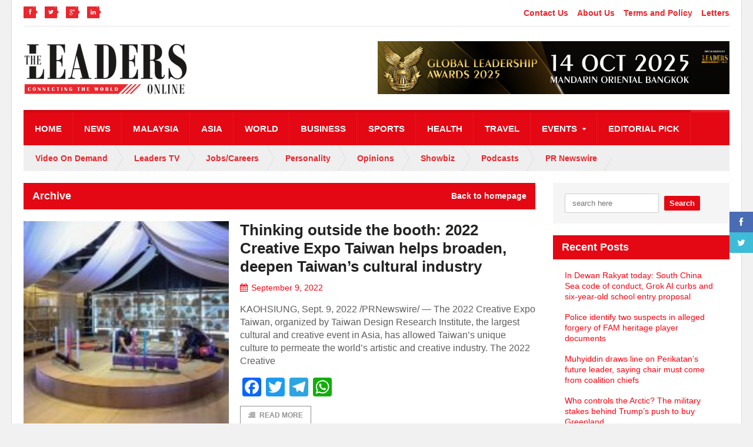

--- FILE ---
content_type: text/html; charset=UTF-8
request_url: https://theleaders-online.com/2022/09/09/page/4/
body_size: 78689
content:
<!DOCTYPE html>
<!--[if IE 7]>
<html class="ie ie7" lang="en-US">
<![endif]-->
<!--[if IE 8]>
<html class="ie ie8" lang="en-US">
<![endif]-->
<!--[if !(IE 7) | !(IE 8)  ]><!-->

<!-- BEGIN html -->
<html xmlns="http://www.w3.org/1999/xhtml" lang="en-US">
<!--<![endif]-->
	<!-- BEGIN head -->
	<head>
		<!-- Global site tag (gtag.js) - Google Analytics -->
<script async src="https://www.googletagmanager.com/gtag/js?id=UA-136832757-1"></script>
<script>
  window.dataLayer = window.dataLayer || [];
  function gtag(){dataLayer.push(arguments);}
  gtag('js', new Date());

  gtag('config', 'UA-136832757-1');
</script>
		
		<!-- Google Tag Manager -->
<script>(function(w,d,s,l,i){w[l]=w[l]||[];w[l].push({'gtm.start':
new Date().getTime(),event:'gtm.js'});var f=d.getElementsByTagName(s)[0],
j=d.createElement(s),dl=l!='dataLayer'?'&l='+l:'';j.async=true;j.src=
'https://www.googletagmanager.com/gtm.js?id='+i+dl;f.parentNode.insertBefore(j,f);
})(window,document,'script','dataLayer','GTM-TBD42GW');</script>
<!-- End Google Tag Manager -->
		



		<!-- Meta Tags -->
		<meta http-equiv="content-type" content="text/html; charset=UTF-8" />
		<meta name="viewport" content="width=device-width, initial-scale=1" />
		<!-- Favicon -->
					<link rel="shortcut icon" href="https://theleaders-online.com/wp-content/uploads/2019/03/The-Leaders-Magazine-ICON.jpg" type="image/x-icon" />
				
		<link rel="alternate" type="application/rss+xml" href="https://theleaders-online.com/feed/" title="The Leaders Online latest posts" />
		<link rel="alternate" type="application/rss+xml" href="https://theleaders-online.com/comments/feed/" title="The Leaders Online latest comments" />
		<link rel="pingback" href="https://theleaders-online.com/xmlrpc.php" />

		<title>September 9, 2022 - Page 4 of 4 - The Leaders Online</title>
<meta name='robots' content='max-image-preview:large' />

<!-- This site is optimized with the Yoast SEO Premium plugin v12.5 - https://yoast.com/wordpress/plugins/seo/ -->
<meta name="robots" content="noindex,follow"/>
<link rel="prev" href="https://theleaders-online.com/2022/09/09/page/3/" />
<meta property="og:locale" content="en_US" />
<meta property="og:type" content="object" />
<meta property="og:title" content="September 9, 2022 - Page 4 of 4 - The Leaders Online" />
<meta property="og:url" content="https://theleaders-online.com/2022/09/09/" />
<meta property="og:site_name" content="The Leaders Online" />
<meta property="fb:app_id" content="613940995720789" />
<meta name="twitter:card" content="summary_large_image" />
<meta name="twitter:title" content="September 9, 2022 - Page 4 of 4 - The Leaders Online" />
<meta name="twitter:site" content="@leadersonline1" />
<script type='application/ld+json' class='yoast-schema-graph yoast-schema-graph--main'>{"@context":"https://schema.org","@graph":[{"@type":"WebSite","@id":"https://theleaders-online.com/#website","url":"https://theleaders-online.com/","name":"The Leaders Online","potentialAction":{"@type":"SearchAction","target":"https://theleaders-online.com/?s={search_term_string}","query-input":"required name=search_term_string"}},{"@type":"CollectionPage","@id":"https://theleaders-online.com/2022/09/09/page/4/#webpage","url":"https://theleaders-online.com/2022/09/09/page/4/","inLanguage":"en-US","name":"September 9, 2022 - Page 4 of 4 - The Leaders Online","isPartOf":{"@id":"https://theleaders-online.com/#website"}}]}</script>
<!-- / Yoast SEO Premium plugin. -->

<link rel='dns-prefetch' href='//static.addtoany.com' />
<link rel='dns-prefetch' href='//fonts.googleapis.com' />
<link rel="alternate" type="application/rss+xml" title="The Leaders Online &raquo; Feed" href="https://theleaders-online.com/feed/" />
<link rel="alternate" type="application/rss+xml" title="The Leaders Online &raquo; Comments Feed" href="https://theleaders-online.com/comments/feed/" />
		<!-- This site uses the Google Analytics by MonsterInsights plugin v9.11.1 - Using Analytics tracking - https://www.monsterinsights.com/ -->
							<script src="//www.googletagmanager.com/gtag/js?id=G-VZQ6ZW2FGK"  data-cfasync="false" data-wpfc-render="false" type="text/javascript" async></script>
			<script data-cfasync="false" data-wpfc-render="false" type="text/javascript">
				var mi_version = '9.11.1';
				var mi_track_user = true;
				var mi_no_track_reason = '';
								var MonsterInsightsDefaultLocations = {"page_location":"https:\/\/theleaders-online.com\/2022\/09\/09\/page\/4\/"};
								if ( typeof MonsterInsightsPrivacyGuardFilter === 'function' ) {
					var MonsterInsightsLocations = (typeof MonsterInsightsExcludeQuery === 'object') ? MonsterInsightsPrivacyGuardFilter( MonsterInsightsExcludeQuery ) : MonsterInsightsPrivacyGuardFilter( MonsterInsightsDefaultLocations );
				} else {
					var MonsterInsightsLocations = (typeof MonsterInsightsExcludeQuery === 'object') ? MonsterInsightsExcludeQuery : MonsterInsightsDefaultLocations;
				}

								var disableStrs = [
										'ga-disable-G-VZQ6ZW2FGK',
									];

				/* Function to detect opted out users */
				function __gtagTrackerIsOptedOut() {
					for (var index = 0; index < disableStrs.length; index++) {
						if (document.cookie.indexOf(disableStrs[index] + '=true') > -1) {
							return true;
						}
					}

					return false;
				}

				/* Disable tracking if the opt-out cookie exists. */
				if (__gtagTrackerIsOptedOut()) {
					for (var index = 0; index < disableStrs.length; index++) {
						window[disableStrs[index]] = true;
					}
				}

				/* Opt-out function */
				function __gtagTrackerOptout() {
					for (var index = 0; index < disableStrs.length; index++) {
						document.cookie = disableStrs[index] + '=true; expires=Thu, 31 Dec 2099 23:59:59 UTC; path=/';
						window[disableStrs[index]] = true;
					}
				}

				if ('undefined' === typeof gaOptout) {
					function gaOptout() {
						__gtagTrackerOptout();
					}
				}
								window.dataLayer = window.dataLayer || [];

				window.MonsterInsightsDualTracker = {
					helpers: {},
					trackers: {},
				};
				if (mi_track_user) {
					function __gtagDataLayer() {
						dataLayer.push(arguments);
					}

					function __gtagTracker(type, name, parameters) {
						if (!parameters) {
							parameters = {};
						}

						if (parameters.send_to) {
							__gtagDataLayer.apply(null, arguments);
							return;
						}

						if (type === 'event') {
														parameters.send_to = monsterinsights_frontend.v4_id;
							var hookName = name;
							if (typeof parameters['event_category'] !== 'undefined') {
								hookName = parameters['event_category'] + ':' + name;
							}

							if (typeof MonsterInsightsDualTracker.trackers[hookName] !== 'undefined') {
								MonsterInsightsDualTracker.trackers[hookName](parameters);
							} else {
								__gtagDataLayer('event', name, parameters);
							}
							
						} else {
							__gtagDataLayer.apply(null, arguments);
						}
					}

					__gtagTracker('js', new Date());
					__gtagTracker('set', {
						'developer_id.dZGIzZG': true,
											});
					if ( MonsterInsightsLocations.page_location ) {
						__gtagTracker('set', MonsterInsightsLocations);
					}
										__gtagTracker('config', 'G-VZQ6ZW2FGK', {"forceSSL":"true","link_attribution":"true"} );
										window.gtag = __gtagTracker;										(function () {
						/* https://developers.google.com/analytics/devguides/collection/analyticsjs/ */
						/* ga and __gaTracker compatibility shim. */
						var noopfn = function () {
							return null;
						};
						var newtracker = function () {
							return new Tracker();
						};
						var Tracker = function () {
							return null;
						};
						var p = Tracker.prototype;
						p.get = noopfn;
						p.set = noopfn;
						p.send = function () {
							var args = Array.prototype.slice.call(arguments);
							args.unshift('send');
							__gaTracker.apply(null, args);
						};
						var __gaTracker = function () {
							var len = arguments.length;
							if (len === 0) {
								return;
							}
							var f = arguments[len - 1];
							if (typeof f !== 'object' || f === null || typeof f.hitCallback !== 'function') {
								if ('send' === arguments[0]) {
									var hitConverted, hitObject = false, action;
									if ('event' === arguments[1]) {
										if ('undefined' !== typeof arguments[3]) {
											hitObject = {
												'eventAction': arguments[3],
												'eventCategory': arguments[2],
												'eventLabel': arguments[4],
												'value': arguments[5] ? arguments[5] : 1,
											}
										}
									}
									if ('pageview' === arguments[1]) {
										if ('undefined' !== typeof arguments[2]) {
											hitObject = {
												'eventAction': 'page_view',
												'page_path': arguments[2],
											}
										}
									}
									if (typeof arguments[2] === 'object') {
										hitObject = arguments[2];
									}
									if (typeof arguments[5] === 'object') {
										Object.assign(hitObject, arguments[5]);
									}
									if ('undefined' !== typeof arguments[1].hitType) {
										hitObject = arguments[1];
										if ('pageview' === hitObject.hitType) {
											hitObject.eventAction = 'page_view';
										}
									}
									if (hitObject) {
										action = 'timing' === arguments[1].hitType ? 'timing_complete' : hitObject.eventAction;
										hitConverted = mapArgs(hitObject);
										__gtagTracker('event', action, hitConverted);
									}
								}
								return;
							}

							function mapArgs(args) {
								var arg, hit = {};
								var gaMap = {
									'eventCategory': 'event_category',
									'eventAction': 'event_action',
									'eventLabel': 'event_label',
									'eventValue': 'event_value',
									'nonInteraction': 'non_interaction',
									'timingCategory': 'event_category',
									'timingVar': 'name',
									'timingValue': 'value',
									'timingLabel': 'event_label',
									'page': 'page_path',
									'location': 'page_location',
									'title': 'page_title',
									'referrer' : 'page_referrer',
								};
								for (arg in args) {
																		if (!(!args.hasOwnProperty(arg) || !gaMap.hasOwnProperty(arg))) {
										hit[gaMap[arg]] = args[arg];
									} else {
										hit[arg] = args[arg];
									}
								}
								return hit;
							}

							try {
								f.hitCallback();
							} catch (ex) {
							}
						};
						__gaTracker.create = newtracker;
						__gaTracker.getByName = newtracker;
						__gaTracker.getAll = function () {
							return [];
						};
						__gaTracker.remove = noopfn;
						__gaTracker.loaded = true;
						window['__gaTracker'] = __gaTracker;
					})();
									} else {
										console.log("");
					(function () {
						function __gtagTracker() {
							return null;
						}

						window['__gtagTracker'] = __gtagTracker;
						window['gtag'] = __gtagTracker;
					})();
									}
			</script>
							<!-- / Google Analytics by MonsterInsights -->
		<script type="text/javascript">
/* <![CDATA[ */
window._wpemojiSettings = {"baseUrl":"https:\/\/s.w.org\/images\/core\/emoji\/15.0.3\/72x72\/","ext":".png","svgUrl":"https:\/\/s.w.org\/images\/core\/emoji\/15.0.3\/svg\/","svgExt":".svg","source":{"concatemoji":"https:\/\/theleaders-online.com\/wp-includes\/js\/wp-emoji-release.min.js?ver=6.5.7"}};
/*! This file is auto-generated */
!function(i,n){var o,s,e;function c(e){try{var t={supportTests:e,timestamp:(new Date).valueOf()};sessionStorage.setItem(o,JSON.stringify(t))}catch(e){}}function p(e,t,n){e.clearRect(0,0,e.canvas.width,e.canvas.height),e.fillText(t,0,0);var t=new Uint32Array(e.getImageData(0,0,e.canvas.width,e.canvas.height).data),r=(e.clearRect(0,0,e.canvas.width,e.canvas.height),e.fillText(n,0,0),new Uint32Array(e.getImageData(0,0,e.canvas.width,e.canvas.height).data));return t.every(function(e,t){return e===r[t]})}function u(e,t,n){switch(t){case"flag":return n(e,"\ud83c\udff3\ufe0f\u200d\u26a7\ufe0f","\ud83c\udff3\ufe0f\u200b\u26a7\ufe0f")?!1:!n(e,"\ud83c\uddfa\ud83c\uddf3","\ud83c\uddfa\u200b\ud83c\uddf3")&&!n(e,"\ud83c\udff4\udb40\udc67\udb40\udc62\udb40\udc65\udb40\udc6e\udb40\udc67\udb40\udc7f","\ud83c\udff4\u200b\udb40\udc67\u200b\udb40\udc62\u200b\udb40\udc65\u200b\udb40\udc6e\u200b\udb40\udc67\u200b\udb40\udc7f");case"emoji":return!n(e,"\ud83d\udc26\u200d\u2b1b","\ud83d\udc26\u200b\u2b1b")}return!1}function f(e,t,n){var r="undefined"!=typeof WorkerGlobalScope&&self instanceof WorkerGlobalScope?new OffscreenCanvas(300,150):i.createElement("canvas"),a=r.getContext("2d",{willReadFrequently:!0}),o=(a.textBaseline="top",a.font="600 32px Arial",{});return e.forEach(function(e){o[e]=t(a,e,n)}),o}function t(e){var t=i.createElement("script");t.src=e,t.defer=!0,i.head.appendChild(t)}"undefined"!=typeof Promise&&(o="wpEmojiSettingsSupports",s=["flag","emoji"],n.supports={everything:!0,everythingExceptFlag:!0},e=new Promise(function(e){i.addEventListener("DOMContentLoaded",e,{once:!0})}),new Promise(function(t){var n=function(){try{var e=JSON.parse(sessionStorage.getItem(o));if("object"==typeof e&&"number"==typeof e.timestamp&&(new Date).valueOf()<e.timestamp+604800&&"object"==typeof e.supportTests)return e.supportTests}catch(e){}return null}();if(!n){if("undefined"!=typeof Worker&&"undefined"!=typeof OffscreenCanvas&&"undefined"!=typeof URL&&URL.createObjectURL&&"undefined"!=typeof Blob)try{var e="postMessage("+f.toString()+"("+[JSON.stringify(s),u.toString(),p.toString()].join(",")+"));",r=new Blob([e],{type:"text/javascript"}),a=new Worker(URL.createObjectURL(r),{name:"wpTestEmojiSupports"});return void(a.onmessage=function(e){c(n=e.data),a.terminate(),t(n)})}catch(e){}c(n=f(s,u,p))}t(n)}).then(function(e){for(var t in e)n.supports[t]=e[t],n.supports.everything=n.supports.everything&&n.supports[t],"flag"!==t&&(n.supports.everythingExceptFlag=n.supports.everythingExceptFlag&&n.supports[t]);n.supports.everythingExceptFlag=n.supports.everythingExceptFlag&&!n.supports.flag,n.DOMReady=!1,n.readyCallback=function(){n.DOMReady=!0}}).then(function(){return e}).then(function(){var e;n.supports.everything||(n.readyCallback(),(e=n.source||{}).concatemoji?t(e.concatemoji):e.wpemoji&&e.twemoji&&(t(e.twemoji),t(e.wpemoji)))}))}((window,document),window._wpemojiSettings);
/* ]]> */
</script>
<link rel='stylesheet' id='layerslider-css' href='https://theleaders-online.com/wp-content/plugins/LayerSlider/assets/static/layerslider/css/layerslider.css?ver=7.11.1' type='text/css' media='all' />
<style id='wp-emoji-styles-inline-css' type='text/css'>

	img.wp-smiley, img.emoji {
		display: inline !important;
		border: none !important;
		box-shadow: none !important;
		height: 1em !important;
		width: 1em !important;
		margin: 0 0.07em !important;
		vertical-align: -0.1em !important;
		background: none !important;
		padding: 0 !important;
	}
</style>
<link rel='stylesheet' id='wp-block-library-css' href='https://theleaders-online.com/wp-includes/css/dist/block-library/style.min.css?ver=6.5.7' type='text/css' media='all' />
<style id='classic-theme-styles-inline-css' type='text/css'>
/*! This file is auto-generated */
.wp-block-button__link{color:#fff;background-color:#32373c;border-radius:9999px;box-shadow:none;text-decoration:none;padding:calc(.667em + 2px) calc(1.333em + 2px);font-size:1.125em}.wp-block-file__button{background:#32373c;color:#fff;text-decoration:none}
</style>
<style id='global-styles-inline-css' type='text/css'>
body{--wp--preset--color--black: #000000;--wp--preset--color--cyan-bluish-gray: #abb8c3;--wp--preset--color--white: #ffffff;--wp--preset--color--pale-pink: #f78da7;--wp--preset--color--vivid-red: #cf2e2e;--wp--preset--color--luminous-vivid-orange: #ff6900;--wp--preset--color--luminous-vivid-amber: #fcb900;--wp--preset--color--light-green-cyan: #7bdcb5;--wp--preset--color--vivid-green-cyan: #00d084;--wp--preset--color--pale-cyan-blue: #8ed1fc;--wp--preset--color--vivid-cyan-blue: #0693e3;--wp--preset--color--vivid-purple: #9b51e0;--wp--preset--gradient--vivid-cyan-blue-to-vivid-purple: linear-gradient(135deg,rgba(6,147,227,1) 0%,rgb(155,81,224) 100%);--wp--preset--gradient--light-green-cyan-to-vivid-green-cyan: linear-gradient(135deg,rgb(122,220,180) 0%,rgb(0,208,130) 100%);--wp--preset--gradient--luminous-vivid-amber-to-luminous-vivid-orange: linear-gradient(135deg,rgba(252,185,0,1) 0%,rgba(255,105,0,1) 100%);--wp--preset--gradient--luminous-vivid-orange-to-vivid-red: linear-gradient(135deg,rgba(255,105,0,1) 0%,rgb(207,46,46) 100%);--wp--preset--gradient--very-light-gray-to-cyan-bluish-gray: linear-gradient(135deg,rgb(238,238,238) 0%,rgb(169,184,195) 100%);--wp--preset--gradient--cool-to-warm-spectrum: linear-gradient(135deg,rgb(74,234,220) 0%,rgb(151,120,209) 20%,rgb(207,42,186) 40%,rgb(238,44,130) 60%,rgb(251,105,98) 80%,rgb(254,248,76) 100%);--wp--preset--gradient--blush-light-purple: linear-gradient(135deg,rgb(255,206,236) 0%,rgb(152,150,240) 100%);--wp--preset--gradient--blush-bordeaux: linear-gradient(135deg,rgb(254,205,165) 0%,rgb(254,45,45) 50%,rgb(107,0,62) 100%);--wp--preset--gradient--luminous-dusk: linear-gradient(135deg,rgb(255,203,112) 0%,rgb(199,81,192) 50%,rgb(65,88,208) 100%);--wp--preset--gradient--pale-ocean: linear-gradient(135deg,rgb(255,245,203) 0%,rgb(182,227,212) 50%,rgb(51,167,181) 100%);--wp--preset--gradient--electric-grass: linear-gradient(135deg,rgb(202,248,128) 0%,rgb(113,206,126) 100%);--wp--preset--gradient--midnight: linear-gradient(135deg,rgb(2,3,129) 0%,rgb(40,116,252) 100%);--wp--preset--font-size--small: 13px;--wp--preset--font-size--medium: 20px;--wp--preset--font-size--large: 36px;--wp--preset--font-size--x-large: 42px;--wp--preset--spacing--20: 0.44rem;--wp--preset--spacing--30: 0.67rem;--wp--preset--spacing--40: 1rem;--wp--preset--spacing--50: 1.5rem;--wp--preset--spacing--60: 2.25rem;--wp--preset--spacing--70: 3.38rem;--wp--preset--spacing--80: 5.06rem;--wp--preset--shadow--natural: 6px 6px 9px rgba(0, 0, 0, 0.2);--wp--preset--shadow--deep: 12px 12px 50px rgba(0, 0, 0, 0.4);--wp--preset--shadow--sharp: 6px 6px 0px rgba(0, 0, 0, 0.2);--wp--preset--shadow--outlined: 6px 6px 0px -3px rgba(255, 255, 255, 1), 6px 6px rgba(0, 0, 0, 1);--wp--preset--shadow--crisp: 6px 6px 0px rgba(0, 0, 0, 1);}:where(.is-layout-flex){gap: 0.5em;}:where(.is-layout-grid){gap: 0.5em;}body .is-layout-flex{display: flex;}body .is-layout-flex{flex-wrap: wrap;align-items: center;}body .is-layout-flex > *{margin: 0;}body .is-layout-grid{display: grid;}body .is-layout-grid > *{margin: 0;}:where(.wp-block-columns.is-layout-flex){gap: 2em;}:where(.wp-block-columns.is-layout-grid){gap: 2em;}:where(.wp-block-post-template.is-layout-flex){gap: 1.25em;}:where(.wp-block-post-template.is-layout-grid){gap: 1.25em;}.has-black-color{color: var(--wp--preset--color--black) !important;}.has-cyan-bluish-gray-color{color: var(--wp--preset--color--cyan-bluish-gray) !important;}.has-white-color{color: var(--wp--preset--color--white) !important;}.has-pale-pink-color{color: var(--wp--preset--color--pale-pink) !important;}.has-vivid-red-color{color: var(--wp--preset--color--vivid-red) !important;}.has-luminous-vivid-orange-color{color: var(--wp--preset--color--luminous-vivid-orange) !important;}.has-luminous-vivid-amber-color{color: var(--wp--preset--color--luminous-vivid-amber) !important;}.has-light-green-cyan-color{color: var(--wp--preset--color--light-green-cyan) !important;}.has-vivid-green-cyan-color{color: var(--wp--preset--color--vivid-green-cyan) !important;}.has-pale-cyan-blue-color{color: var(--wp--preset--color--pale-cyan-blue) !important;}.has-vivid-cyan-blue-color{color: var(--wp--preset--color--vivid-cyan-blue) !important;}.has-vivid-purple-color{color: var(--wp--preset--color--vivid-purple) !important;}.has-black-background-color{background-color: var(--wp--preset--color--black) !important;}.has-cyan-bluish-gray-background-color{background-color: var(--wp--preset--color--cyan-bluish-gray) !important;}.has-white-background-color{background-color: var(--wp--preset--color--white) !important;}.has-pale-pink-background-color{background-color: var(--wp--preset--color--pale-pink) !important;}.has-vivid-red-background-color{background-color: var(--wp--preset--color--vivid-red) !important;}.has-luminous-vivid-orange-background-color{background-color: var(--wp--preset--color--luminous-vivid-orange) !important;}.has-luminous-vivid-amber-background-color{background-color: var(--wp--preset--color--luminous-vivid-amber) !important;}.has-light-green-cyan-background-color{background-color: var(--wp--preset--color--light-green-cyan) !important;}.has-vivid-green-cyan-background-color{background-color: var(--wp--preset--color--vivid-green-cyan) !important;}.has-pale-cyan-blue-background-color{background-color: var(--wp--preset--color--pale-cyan-blue) !important;}.has-vivid-cyan-blue-background-color{background-color: var(--wp--preset--color--vivid-cyan-blue) !important;}.has-vivid-purple-background-color{background-color: var(--wp--preset--color--vivid-purple) !important;}.has-black-border-color{border-color: var(--wp--preset--color--black) !important;}.has-cyan-bluish-gray-border-color{border-color: var(--wp--preset--color--cyan-bluish-gray) !important;}.has-white-border-color{border-color: var(--wp--preset--color--white) !important;}.has-pale-pink-border-color{border-color: var(--wp--preset--color--pale-pink) !important;}.has-vivid-red-border-color{border-color: var(--wp--preset--color--vivid-red) !important;}.has-luminous-vivid-orange-border-color{border-color: var(--wp--preset--color--luminous-vivid-orange) !important;}.has-luminous-vivid-amber-border-color{border-color: var(--wp--preset--color--luminous-vivid-amber) !important;}.has-light-green-cyan-border-color{border-color: var(--wp--preset--color--light-green-cyan) !important;}.has-vivid-green-cyan-border-color{border-color: var(--wp--preset--color--vivid-green-cyan) !important;}.has-pale-cyan-blue-border-color{border-color: var(--wp--preset--color--pale-cyan-blue) !important;}.has-vivid-cyan-blue-border-color{border-color: var(--wp--preset--color--vivid-cyan-blue) !important;}.has-vivid-purple-border-color{border-color: var(--wp--preset--color--vivid-purple) !important;}.has-vivid-cyan-blue-to-vivid-purple-gradient-background{background: var(--wp--preset--gradient--vivid-cyan-blue-to-vivid-purple) !important;}.has-light-green-cyan-to-vivid-green-cyan-gradient-background{background: var(--wp--preset--gradient--light-green-cyan-to-vivid-green-cyan) !important;}.has-luminous-vivid-amber-to-luminous-vivid-orange-gradient-background{background: var(--wp--preset--gradient--luminous-vivid-amber-to-luminous-vivid-orange) !important;}.has-luminous-vivid-orange-to-vivid-red-gradient-background{background: var(--wp--preset--gradient--luminous-vivid-orange-to-vivid-red) !important;}.has-very-light-gray-to-cyan-bluish-gray-gradient-background{background: var(--wp--preset--gradient--very-light-gray-to-cyan-bluish-gray) !important;}.has-cool-to-warm-spectrum-gradient-background{background: var(--wp--preset--gradient--cool-to-warm-spectrum) !important;}.has-blush-light-purple-gradient-background{background: var(--wp--preset--gradient--blush-light-purple) !important;}.has-blush-bordeaux-gradient-background{background: var(--wp--preset--gradient--blush-bordeaux) !important;}.has-luminous-dusk-gradient-background{background: var(--wp--preset--gradient--luminous-dusk) !important;}.has-pale-ocean-gradient-background{background: var(--wp--preset--gradient--pale-ocean) !important;}.has-electric-grass-gradient-background{background: var(--wp--preset--gradient--electric-grass) !important;}.has-midnight-gradient-background{background: var(--wp--preset--gradient--midnight) !important;}.has-small-font-size{font-size: var(--wp--preset--font-size--small) !important;}.has-medium-font-size{font-size: var(--wp--preset--font-size--medium) !important;}.has-large-font-size{font-size: var(--wp--preset--font-size--large) !important;}.has-x-large-font-size{font-size: var(--wp--preset--font-size--x-large) !important;}
.wp-block-navigation a:where(:not(.wp-element-button)){color: inherit;}
:where(.wp-block-post-template.is-layout-flex){gap: 1.25em;}:where(.wp-block-post-template.is-layout-grid){gap: 1.25em;}
:where(.wp-block-columns.is-layout-flex){gap: 2em;}:where(.wp-block-columns.is-layout-grid){gap: 2em;}
.wp-block-pullquote{font-size: 1.5em;line-height: 1.6;}
</style>
<link rel='stylesheet' id='contact-form-7-css' href='https://theleaders-online.com/wp-content/plugins/contact-form-7/includes/css/styles.css?ver=5.9.8' type='text/css' media='all' />
<link rel='stylesheet' id='google-fonts-1-css' href='https://fonts.googleapis.com/css?family=Titillium+Web&#038;ver=6.5.7' type='text/css' media='all' />
<link rel='stylesheet' id='reset-css' href='https://theleaders-online.com/wp-content/themes/quadrum-theme/css/reset.css?ver=6.5.7' type='text/css' media='all' />
<link rel='stylesheet' id='font-awesome-css' href='https://theleaders-online.com/wp-content/themes/quadrum-theme/css/font-awesome.min.css?ver=6.5.7' type='text/css' media='all' />
<link rel='stylesheet' id='main-stylesheet-css' href='https://theleaders-online.com/wp-content/themes/quadrum-theme/css/main-stylesheet.min.css?ver=6.5.7' type='text/css' media='all' />
<link rel='stylesheet' id='lightbox-css' href='https://theleaders-online.com/wp-content/themes/quadrum-theme/css/lightbox.css?ver=6.5.7' type='text/css' media='all' />
<link rel='stylesheet' id='shortcodes-css' href='https://theleaders-online.com/wp-content/themes/quadrum-theme/css/shortcodes.css?ver=6.5.7' type='text/css' media='all' />
<link rel='stylesheet' id='ot-menu-css' href='https://theleaders-online.com/wp-content/themes/quadrum-theme/css/ot-menu.css?ver=6.5.7' type='text/css' media='all' />
<link rel='stylesheet' id='responsive-css' href='https://theleaders-online.com/wp-content/themes/quadrum-theme/css/responsive.css?ver=6.5.7' type='text/css' media='all' />
<!--[if lt IE 8]>
<link rel='stylesheet' id='ie-only-styles-css' href='https://theleaders-online.com/wp-content/themes/quadrum-theme/css/ie-ancient.css?ver=6.5.7' type='text/css' media='all' />
<![endif]-->
<link rel='stylesheet' id='fonts-css' href='https://theleaders-online.com/wp-content/themes/quadrum-theme/css/fonts.php?ver=6.5.7' type='text/css' media='all' />
<link rel='stylesheet' id='dynamic-css-css' href='https://theleaders-online.com/wp-content/themes/quadrum-theme/css/dynamic-css.php?ver=6.5.7' type='text/css' media='all' />
<link rel='stylesheet' id='style-css' href='https://theleaders-online.com/wp-content/themes/quadrum-theme/style.css?ver=6.5.7' type='text/css' media='all' />
<link rel='stylesheet' id='tablepress-default-css' href='https://theleaders-online.com/wp-content/plugins/tablepress/css/build/default.css?ver=3.2.6' type='text/css' media='all' />
<link rel='stylesheet' id='addtoany-css' href='https://theleaders-online.com/wp-content/plugins/add-to-any/addtoany.min.css?ver=1.16' type='text/css' media='all' />
<script type="text/javascript" id="jquery-core-js-extra">
/* <![CDATA[ */
var ot = {"adminUrl":"https:\/\/theleaders-online.com\/wp-admin\/admin-ajax.php","gallery_id":"","galleryCat":"","imageUrl":"https:\/\/theleaders-online.com\/wp-content\/themes\/quadrum-theme\/images\/","cssUrl":"https:\/\/theleaders-online.com\/wp-content\/themes\/quadrum-theme\/css\/","themeUrl":"https:\/\/theleaders-online.com\/wp-content\/themes\/quadrum-theme","security":"4bd3c43e0f"};
/* ]]> */
</script>
<script type="text/javascript" src="https://theleaders-online.com/wp-includes/js/jquery/jquery.min.js?ver=3.7.1" id="jquery-core-js"></script>
<script type="text/javascript" src="https://theleaders-online.com/wp-includes/js/jquery/jquery-migrate.min.js?ver=3.4.1" id="jquery-migrate-js"></script>
<script type="text/javascript" id="layerslider-utils-js-extra">
/* <![CDATA[ */
var LS_Meta = {"v":"7.11.1","fixGSAP":"1"};
/* ]]> */
</script>
<script type="text/javascript" src="https://theleaders-online.com/wp-content/plugins/LayerSlider/assets/static/layerslider/js/layerslider.utils.js?ver=7.11.1" id="layerslider-utils-js"></script>
<script type="text/javascript" src="https://theleaders-online.com/wp-content/plugins/LayerSlider/assets/static/layerslider/js/layerslider.kreaturamedia.jquery.js?ver=7.11.1" id="layerslider-js"></script>
<script type="text/javascript" src="https://theleaders-online.com/wp-content/plugins/LayerSlider/assets/static/layerslider/js/layerslider.transitions.js?ver=7.11.1" id="layerslider-transitions-js"></script>
<script type="text/javascript" src="https://theleaders-online.com/wp-content/plugins/google-analytics-for-wordpress/assets/js/frontend-gtag.min.js?ver=9.11.1" id="monsterinsights-frontend-script-js" async="async" data-wp-strategy="async"></script>
<script data-cfasync="false" data-wpfc-render="false" type="text/javascript" id='monsterinsights-frontend-script-js-extra'>/* <![CDATA[ */
var monsterinsights_frontend = {"js_events_tracking":"true","download_extensions":"doc,pdf,ppt,zip,xls,docx,pptx,xlsx","inbound_paths":"[{\"path\":\"\\\/go\\\/\",\"label\":\"affiliate\"},{\"path\":\"\\\/recommend\\\/\",\"label\":\"affiliate\"}]","home_url":"https:\/\/theleaders-online.com","hash_tracking":"false","v4_id":"G-VZQ6ZW2FGK"};/* ]]> */
</script>
<script type="text/javascript" id="addtoany-core-js-before">
/* <![CDATA[ */
window.a2a_config=window.a2a_config||{};a2a_config.callbacks=[];a2a_config.overlays=[];a2a_config.templates={};
/* ]]> */
</script>
<script type="text/javascript" defer src="https://static.addtoany.com/menu/page.js" id="addtoany-core-js"></script>
<script type="text/javascript" defer src="https://theleaders-online.com/wp-content/plugins/add-to-any/addtoany.min.js?ver=1.1" id="addtoany-jquery-js"></script>
<script></script><meta name="generator" content="Powered by LayerSlider 7.11.1 - Build Heros, Sliders, and Popups. Create Animations and Beautiful, Rich Web Content as Easy as Never Before on WordPress." />
<!-- LayerSlider updates and docs at: https://layerslider.com -->
<link rel="https://api.w.org/" href="https://theleaders-online.com/wp-json/" /><link rel="EditURI" type="application/rsd+xml" title="RSD" href="https://theleaders-online.com/xmlrpc.php?rsd" />
<meta name="generator" content="WordPress 6.5.7" />
      <meta name="onesignal" content="wordpress-plugin"/>
            <script>

      window.OneSignalDeferred = window.OneSignalDeferred || [];

      OneSignalDeferred.push(function(OneSignal) {
        var oneSignal_options = {};
        window._oneSignalInitOptions = oneSignal_options;

        oneSignal_options['serviceWorkerParam'] = { scope: '/' };
oneSignal_options['serviceWorkerPath'] = 'OneSignalSDKWorker.js.php';

        OneSignal.Notifications.setDefaultUrl("https://theleaders-online.com");

        oneSignal_options['wordpress'] = true;
oneSignal_options['appId'] = 'b4f8a879-fc0a-4e78-870c-0792cf26d875';
oneSignal_options['allowLocalhostAsSecureOrigin'] = true;
oneSignal_options['welcomeNotification'] = { };
oneSignal_options['welcomeNotification']['title'] = "";
oneSignal_options['welcomeNotification']['message'] = "";
oneSignal_options['path'] = "https://theleaders-online.com/wp-content/plugins/onesignal-free-web-push-notifications/sdk_files/";
oneSignal_options['promptOptions'] = { };
oneSignal_options['notifyButton'] = { };
oneSignal_options['notifyButton']['enable'] = true;
oneSignal_options['notifyButton']['position'] = 'bottom-right';
oneSignal_options['notifyButton']['theme'] = 'default';
oneSignal_options['notifyButton']['size'] = 'medium';
oneSignal_options['notifyButton']['showCredit'] = true;
oneSignal_options['notifyButton']['text'] = {};
              OneSignal.init(window._oneSignalInitOptions);
              OneSignal.Slidedown.promptPush()      });

      function documentInitOneSignal() {
        var oneSignal_elements = document.getElementsByClassName("OneSignal-prompt");

        var oneSignalLinkClickHandler = function(event) { OneSignal.Notifications.requestPermission(); event.preventDefault(); };        for(var i = 0; i < oneSignal_elements.length; i++)
          oneSignal_elements[i].addEventListener('click', oneSignalLinkClickHandler, false);
      }

      if (document.readyState === 'complete') {
           documentInitOneSignal();
      }
      else {
           window.addEventListener("load", function(event){
               documentInitOneSignal();
          });
      }
    </script>
<meta name="generator" content="Powered by WPBakery Page Builder - drag and drop page builder for WordPress."/>
<link rel="icon" href="https://theleaders-online.com/wp-content/uploads/2019/03/cropped-icon-02-32x32.png" sizes="32x32" />
<link rel="icon" href="https://theleaders-online.com/wp-content/uploads/2019/03/cropped-icon-02-192x192.png" sizes="192x192" />
<link rel="apple-touch-icon" href="https://theleaders-online.com/wp-content/uploads/2019/03/cropped-icon-02-180x180.png" />
<meta name="msapplication-TileImage" content="https://theleaders-online.com/wp-content/uploads/2019/03/cropped-icon-02-270x270.png" />
<noscript><style> .wpb_animate_when_almost_visible { opacity: 1; }</style></noscript>	

	<!-- END head -->
	</head>
	
	<!-- BEGIN body -->
	<body class="archive date paged paged-4 date-paged-4 wpb-js-composer js-comp-ver-7.7.1 vc_responsive">
		
		<!-- Google Tag Manager (noscript) -->
<noscript><iframe src="https://www.googletagmanager.com/ns.html?id=GTM-TBD42GW"
height="0" width="0" style="display:none;visibility:hidden"></iframe></noscript>
<!-- End Google Tag Manager (noscript) -->
		
			
					<!-- BEGIN .boxed -->
		<div class="boxed active">
			
			<!-- BEGIN .header -->
			<header class="header">
	
									<div class="header-topmenu">
						<!-- BEGIN .wrapper -->
						<div class="wrapper">
															<ul class="left">
									<li><a href="http://www.facebook.com/sharer/sharer.php?u=https://theleaders-online.com" data-url="https://theleaders-online.com" data-url="https://theleaders-online.com" class="topmenu-link topmenu-facebook ot-share"><i class="fa fa-facebook"></i></a></li>
									<li><a href="#" data-hashtags="" data-url="https://theleaders-online.com" data-via="" data-text="Thinking+outside+the+booth%3A+2022+Creative+Expo+Taiwan+helps+broaden%2C+deepen+Taiwan%26%238217%3Bs+cultural+industry" class="topmenu-link topmenu-twitter ot-tweet"><i class="fa fa-twitter"></i></a></li>
									<li><a href="https://plus.google.com/share?url=https://theleaders-online.com" class="topmenu-link topmenu-google ot-pluss"><i class="fa fa-google-plus"></i></a></li>
									<li><a href="http://www.linkedin.com/shareArticle?mini=true&url=https://theleaders-online.com&title=Thinking+outside+the+booth%3A+2022+Creative+Expo+Taiwan+helps+broaden%2C+deepen+Taiwan%26%238217%3Bs+cultural+industry" data-url="https://theleaders-online.com" class="topmenu-link topmenu-linkedin ot-link"><i class="fa fa-linkedin"></i></a></li>
								</ul>
														<ul class="right ot-menu-add" rel="Top Menu"><li id="menu-item-91" class="menu-item menu-item-type-post_type menu-item-object-page single"><a href="https://theleaders-online.com/contact/">Contact Us</a></li>
<li id="menu-item-92" class="menu-item menu-item-type-post_type menu-item-object-page single"><a href="https://theleaders-online.com/about-us/">About Us</a></li>
<li id="menu-item-2271" class="menu-item menu-item-type-post_type menu-item-object-page menu-item-privacy-policy single"><a href="https://theleaders-online.com/privacy-policy/">Terms and Policy</a></li>
<li id="menu-item-121" class="menu-item menu-item-type-post_type menu-item-object-page single"><a href="https://theleaders-online.com/letters/">Letters</a></li>
</ul>						<!-- END .wrapper -->
						</div>
					</div>
				
				<!-- BEGIN .wrapper -->
				<div class="wrapper">
											<div class="wraphead header-1-content">
							<div class="header-logo">
																	<a href="https://theleaders-online.com"><img src="https://theleaders-online.com/wp-content/uploads/2019/03/leaders-online-logo-2.png" alt="The Leaders Online" /></a>
															</div>
														<div class="header-advert">
								<center>
<div style="overflow:auto;overflow-y:hidden;white-space:nowrap;center center repeat #000;">
<marquee behavior="scroll" direction="left" scrollamount="600" scrolldelay="5000" onmouseover="this.stop();"onmouseout="this.start();" >
<a href="#" target="blank" rel="nofollow"><img src="https://theleaders-online.com/wp-content/uploads/2025/09/GLA25-Leaders-Online-Web.jpg" title="GLOBAL LEADERSHIP AWARDS" alt="ALT" border="0px" width="800px" height="400px"/></a>
<a href="#" target="blank" rel="nofollow"><img src="https://theleaders-online.com/wp-content/uploads/2025/05/MATA25-MYE-BANNER.jpg" title="MALAYSIA TOP ACHIEVERS" alt="ALT" border="0px" width="800px" height="400px"/></a>
</marquee>
</div>
</center>							</div>
													</div>
					
				<!-- END .wrapper -->
				</div>

				<div id="main-menu">
					<!-- BEGIN .wrapper -->
					<div class="wrapper">
						<ul class="menu ot-menu-add" rel="Main Menu"><li id="menu-item-13" class="normal-drop  menu-single menu-item menu-item-type-post_type menu-item-object-page menu-item-home"><a href="https://theleaders-online.com/">Home<i></i></a></li>
<li id="menu-item-12" class="normal-drop  menu-single menu-item menu-item-type-post_type menu-item-object-page current_page_parent"><a href="https://theleaders-online.com/news/">News<i></i></a></li>
<li id="menu-item-17" class="normal-drop  menu-single menu-item menu-item-type-taxonomy menu-item-object-category"><a href="https://theleaders-online.com/category/malaysia/">Malaysia<i></i></a></li>
<li id="menu-item-14" class="normal-drop  menu-single menu-item menu-item-type-taxonomy menu-item-object-category"><a href="https://theleaders-online.com/category/asia/">Asia<i></i></a></li>
<li id="menu-item-21" class="normal-drop  menu-single menu-item menu-item-type-taxonomy menu-item-object-category"><a href="https://theleaders-online.com/category/world/">World<i></i></a></li>
<li id="menu-item-15" class="normal-drop  menu-single menu-item menu-item-type-taxonomy menu-item-object-category"><a href="https://theleaders-online.com/category/business/">Business<i></i></a></li>
<li id="menu-item-19" class="normal-drop  menu-single menu-item menu-item-type-taxonomy menu-item-object-category"><a href="https://theleaders-online.com/category/sports/">Sports<i></i></a></li>
<li id="menu-item-51" class="normal-drop  menu-single menu-item menu-item-type-taxonomy menu-item-object-category"><a href="https://theleaders-online.com/category/health/">Health<i></i></a></li>
<li id="menu-item-52" class="normal-drop  menu-single menu-item menu-item-type-taxonomy menu-item-object-category"><a href="https://theleaders-online.com/category/travel/">Travel<i></i></a></li>
<li id="menu-item-5131" class="normal-drop  menu-single menu-item menu-item-type-taxonomy menu-item-object-category menu-item-has-children ot-dropdown"><a href="https://theleaders-online.com/category/events/"><span>Events<i></i></span></a>
<ul class="sub-menu">
	<li id="menu-item-5165" class="normal-drop  menu-single menu-item menu-item-type-post_type menu-item-object-page"><a href="https://theleaders-online.com/penang-top-achievers-2019/">PENANG TOP ACHIEVERS 2019</a></li>
	<li id="menu-item-17665" class="normal-drop  menu-single menu-item menu-item-type-post_type menu-item-object-page"><a href="https://theleaders-online.com/johor-top-achievers/">JOHOR TOP ACHIEVERS 2019</a></li>
	<li id="menu-item-17670" class="normal-drop  menu-single menu-item menu-item-type-post_type menu-item-object-page"><a href="https://theleaders-online.com/perek-top-achievers-2019/">PERAK TOP ACHIEVERS 2019</a></li>
	<li id="menu-item-17677" class="normal-drop  menu-single menu-item menu-item-type-post_type menu-item-object-page"><a href="https://theleaders-online.com/malaysia-top-achievers-2019/">MALAYSIA TOP ACHIEVERS 2019</a></li>
</ul>
</li>
<li id="menu-item-16" class="normal-drop  menu-single menu-item menu-item-type-taxonomy menu-item-object-category"><a href="https://theleaders-online.com/category/editorial-pick/">Editorial Pick<i></i></a></li>
</ul>					<!-- END .wrapper -->
					</div>
				</div>
					
				<div class="menu-overlay"></div>
									<div id="top-sub-menu">
						<!-- BEGIN .wrapper -->
						<div class="wrapper">
							<ul class="ot-menu-add" rel="Secondary Menu"><li id="menu-item-60" class="menu-item menu-item-type-post_type menu-item-object-page menu-item-60"><a href="https://theleaders-online.com/video-on-demand/">Video On Demand</a></li>
<li id="menu-item-109" class="menu-item menu-item-type-post_type menu-item-object-page menu-item-109"><a href="https://theleaders-online.com/leaders-tv/">Leaders TV</a></li>
<li id="menu-item-112" class="menu-item menu-item-type-taxonomy menu-item-object-category menu-item-112"><a href="https://theleaders-online.com/category/jobs-careers/">Jobs/Careers</a></li>
<li id="menu-item-935" class="menu-item menu-item-type-taxonomy menu-item-object-category menu-item-935"><a href="https://theleaders-online.com/category/personality/">Personality</a></li>
<li id="menu-item-115" class="menu-item menu-item-type-taxonomy menu-item-object-category menu-item-115"><a href="https://theleaders-online.com/category/opinions/">Opinions</a></li>
<li id="menu-item-5133" class="menu-item menu-item-type-taxonomy menu-item-object-category menu-item-5133"><a href="https://theleaders-online.com/category/showbiz/">Showbiz</a></li>
<li id="menu-item-126" class="menu-item menu-item-type-post_type menu-item-object-page menu-item-126"><a href="https://theleaders-online.com/podcasts/">Podcasts</a></li>
<li id="menu-item-17857" class="menu-item menu-item-type-taxonomy menu-item-object-category menu-item-17857"><a href="https://theleaders-online.com/category/pr-newswire/">PR Newswire</a></li>
</ul>						<!-- END .wrapper -->
						</div>
					</div>
						
			<!-- END .header -->
			</header>



			<!-- BEGIN .content -->
			<section class="content">
									<div class="ot-jumplist">
																			<a href="https://www.facebook.com/pg/leadersonline" class="jumplist-facebook" target="_blank"><i class="fa fa-facebook"></i></a>							<a href="https://twitter.com/leadersonline1" class="jumplist-twitter" target="_blank"><i class="fa fa-twitter"></i></a>																		</div>
				

			<!-- BEGIN .wrapper -->
	<div class="wrapper">

			
		<!-- BEGIN .content-main -->
		<div class="content-main with-sidebar left">


		
								

 
		<!-- BEGIN .strict-block -->
	<div class="strict-block">
			<div class="block-title" style="background-color:#E40814">
			<h2>Archive</h2>
			<a href="https://theleaders-online.com" class="panel-title-right">Back to homepage</a>
		</div>
				<!-- END .strict-block -->
	</div>	
				<!-- BEGIN .strict-block -->
	<div class="strict-block">
		<div class="blog-style">
								<div class="item image-small post-89867 post type-post status-publish format-standard has-post-thumbnail hentry category-pr-newswire">
					<div class="item-header">
									<a href="https://theleaders-online.com/thinking-outside-the-booth-2022-creative-expo-taiwan-helps-broaden-deepen-taiwans-cultural-industry/" class="item-photo">
		<img src="https://theleaders-online.com/wp-content/uploads/2022/09/thinking-outside-the-booth-2022-creative-expo-taiwan-helps-broaden-deepen-taiwans-cultural-industry-150x150.jpg" alt="Thinking outside the booth: 2022 Creative Expo Taiwan helps broaden, deepen Taiwan&#8217;s cultural industry" />	</a>
			</div>
				<div class="item-content">
			<h3>
				<a href="https://theleaders-online.com/thinking-outside-the-booth-2022-creative-expo-taiwan-helps-broaden-deepen-taiwans-cultural-industry/">Thinking outside the booth: 2022 Creative Expo Taiwan helps broaden, deepen Taiwan&#8217;s cultural industry</a>
							</h3>
			<div class="item-icons">
													<a href="https://theleaders-online.com/2022/09/">
						<i class="fa fa-calendar"></i>September 9, 2022					</a>
							</div>
            			<p>KAOHSIUNG, Sept. 9, 2022 /PRNewswire/ &#8212;&nbsp;The 2022 Creative Expo Taiwan, organized by Taiwan Design Research Institute, the largest cultural and creative event in Asia, has allowed Taiwan&#8217;s unique culture to permeate the world&#8217;s artistic and creative industry. The 2022 Creative</p>
<div class="addtoany_share_save_container addtoany_content addtoany_content_bottom"><div class="a2a_kit a2a_kit_size_32 addtoany_list" data-a2a-url="https://theleaders-online.com/thinking-outside-the-booth-2022-creative-expo-taiwan-helps-broaden-deepen-taiwans-cultural-industry/" data-a2a-title="Thinking outside the booth: 2022 Creative Expo Taiwan helps broaden, deepen Taiwan’s cultural industry"><a class="a2a_button_facebook" href="https://www.addtoany.com/add_to/facebook?linkurl=https%3A%2F%2Ftheleaders-online.com%2Fthinking-outside-the-booth-2022-creative-expo-taiwan-helps-broaden-deepen-taiwans-cultural-industry%2F&amp;linkname=Thinking%20outside%20the%20booth%3A%202022%20Creative%20Expo%20Taiwan%20helps%20broaden%2C%20deepen%20Taiwan%E2%80%99s%20cultural%20industry" title="Facebook" rel="nofollow noopener" target="_blank"></a><a class="a2a_button_twitter" href="https://www.addtoany.com/add_to/twitter?linkurl=https%3A%2F%2Ftheleaders-online.com%2Fthinking-outside-the-booth-2022-creative-expo-taiwan-helps-broaden-deepen-taiwans-cultural-industry%2F&amp;linkname=Thinking%20outside%20the%20booth%3A%202022%20Creative%20Expo%20Taiwan%20helps%20broaden%2C%20deepen%20Taiwan%E2%80%99s%20cultural%20industry" title="Twitter" rel="nofollow noopener" target="_blank"></a><a class="a2a_button_telegram" href="https://www.addtoany.com/add_to/telegram?linkurl=https%3A%2F%2Ftheleaders-online.com%2Fthinking-outside-the-booth-2022-creative-expo-taiwan-helps-broaden-deepen-taiwans-cultural-industry%2F&amp;linkname=Thinking%20outside%20the%20booth%3A%202022%20Creative%20Expo%20Taiwan%20helps%20broaden%2C%20deepen%20Taiwan%E2%80%99s%20cultural%20industry" title="Telegram" rel="nofollow noopener" target="_blank"></a><a class="a2a_button_whatsapp" href="https://www.addtoany.com/add_to/whatsapp?linkurl=https%3A%2F%2Ftheleaders-online.com%2Fthinking-outside-the-booth-2022-creative-expo-taiwan-helps-broaden-deepen-taiwans-cultural-industry%2F&amp;linkname=Thinking%20outside%20the%20booth%3A%202022%20Creative%20Expo%20Taiwan%20helps%20broaden%2C%20deepen%20Taiwan%E2%80%99s%20cultural%20industry" title="WhatsApp" rel="nofollow noopener" target="_blank"></a></div></div>			<a href="https://theleaders-online.com/thinking-outside-the-booth-2022-creative-expo-taiwan-helps-broaden-deepen-taiwans-cultural-industry/" class="trans-button"><i class="fa fa-align-right"></i>Read More</a>
		</div>
		<div class="clear-float"></div>
	</div>
											<div class="pagination">
			<a class="prev page-numbers" href="https://theleaders-online.com/2022/09/09/page/3/"><i class="fa fa-caret-left"></i></a>
<a class="page-numbers" href="https://theleaders-online.com/2022/09/09/page/1/">1</a>
<a class="page-numbers" href="https://theleaders-online.com/2022/09/09/page/2/">2</a>
<a class="page-numbers" href="https://theleaders-online.com/2022/09/09/page/3/">3</a>
<span aria-current="page" class="page-numbers current">4</span>		</div>
		</div>
	
	<!-- END .strict-block -->
</div>			<!-- END .content-main -->
			</div>
			

			
	<!-- BEGIN #sidebar -->
	<aside id="sidebar" class="right">
		<div class="widget-1 first widget widget_search">
	<form method="get" action="https://theleaders-online.com" name="searchform" >
		<div>
			<label class="screen-reader-text" for="s">Search for:</label>
			<input type="text" placeholder="search here" class="search" name="s" id="s" />
			<input type="submit" id="searchsubmit" value="Search" />
		</div>
	<!-- END .searchform -->
	</form>
</div>
		<div class="widget-2 widget widget_recent_entries">
		<h3>Recent Posts</h3>
		<ul>
											<li>
					<a href="https://theleaders-online.com/in-dewan-rakyat-today-south-china-sea-code-of-conduct-grok-ai-curbs-and-six%e2%80%91year%e2%80%91old-school-entry-proposal/">In Dewan Rakyat today: South China Sea code of conduct, Grok AI curbs and six‑year‑old school entry proposal</a>
									</li>
											<li>
					<a href="https://theleaders-online.com/police-identify-two-suspects-in-alleged-forgery-of-fam-heritage-player-documents/">Police identify two suspects in alleged forgery of FAM heritage player documents</a>
									</li>
											<li>
					<a href="https://theleaders-online.com/muhyiddin-draws-line-on-perikatans-future-leader-saying-chair-must-come-from-coalition-chiefs/">Muhyiddin draws line on Perikatan’s future leader, saying chair must come from coalition chiefs</a>
									</li>
											<li>
					<a href="https://theleaders-online.com/who-controls-the-arctic-the-military-stakes-behind-trumps-push-to-buy-greenland/">Who controls the Arctic? The military stakes behind Trump’s push to buy Greenland</a>
									</li>
											<li>
					<a href="https://theleaders-online.com/putin-to-meet-us-delegation-seeking-breakthrough-in-stalled-ukraine-peace-talks/">Putin to meet US delegation seeking breakthrough in stalled Ukraine peace talks</a>
									</li>
											<li>
					<a href="https://theleaders-online.com/fahmi-says-malaysias-economy-on-the-right-track-as-trade-tops-rm3t/">Fahmi says Malaysia’s economy on the right track as trade tops RM3t</a>
									</li>
											<li>
					<a href="https://theleaders-online.com/fahmi-x-confirms-grok-can-no-longer-generate-or-edit-pornographic-content/">Fahmi: X confirms Grok can no longer generate or edit pornographic content</a>
									</li>
					</ul>

		</div><div class="widget-3 widget tz_ad300_widget"><div class="sidebar-banner"><a href="http://readersprofile.theleaders-online.com" target="_blank"><img src="https://theleaders-online.com/wp-content/uploads/2019/07/whatapp-adds-02.jpg" alt="Banner"/></a></div></div><div class="widget-4 widget widget_media_video"><div style="width:100%;" class="wp-video"><!--[if lt IE 9]><script>document.createElement('video');</script><![endif]-->
<video class="wp-video-shortcode" id="video-89867-1" preload="metadata" controls="controls"><source type="video/youtube" src="https://www.youtube.com/watch?v=U2YJeX6PT6k&#038;_=1" /><a href="https://www.youtube.com/watch?v=U2YJeX6PT6k">https://www.youtube.com/watch?v=U2YJeX6PT6k</a></video></div></div><div class="widget_text widget-5 widget widget_custom_html"><div class="textwidget custom-html-widget"><!-- PR Newswire Widget Code Starts Here -->
<script>
var _wsc = document.createElement('script');
_wsc.src = "//tools.prnewswire.com/en-us/live/19263/landing.js";
document.getElementsByTagName('Head')[0].appendChild(_wsc);
</script>
<div id="w19263_landing"></div>
<!-- PR Newswire Widget Code Ends Here -->
</div></div><div class="widget_text widget-6 last widget widget_custom_html"><h3>Twitter Feeds</h3><div class="textwidget custom-html-widget"><a class="twitter-timeline" data-height="400" data-width="600" href="https://twitter.com/leadersonline1?ref_src=twsrc%5Etfw">Tweets by leadersonline1</a> <script async src="https://platform.twitter.com/widgets.js" charset="utf-8"></script></div></div>	<!-- END #sidebar -->
	</aside>
	
		</div>


				
				
			<!-- BEGIN .content -->
			</section>
			
			<!-- BEGIN .footer -->
			<footer class="footer">
					
				<!-- BEGIN .footer-blocks -->
				<div class="footer-blocks">
				
					<!-- BEGIN .wrapper -->
					<div class="wrapper">

								
	<div class="widget-1 first widget widget_ot_popular_posts">		<h3>Most Read Posts</h3>			<div class="w-news-list">
																				<!-- BEGIN .item -->
						<div class="item">
															<div class="item-photo">
									<a href="https://theleaders-online.com/can-a-ponggal-boiling-pot-affect-your-faith-yes-says-the-education-ministry/">
										<img src="https://theleaders-online.com/wp-content/uploads/2020/01/15994375_10154901855927418_2211632064191754259_o-150x150.jpg" alt="Can a Ponggal boiling pot affect your faith? Yes, says the Education Ministry!" />									</a>
								</div>
														<div class="item-content">
								<h4><a href="https://theleaders-online.com/can-a-ponggal-boiling-pot-affect-your-faith-yes-says-the-education-ministry/">Can a Ponggal boiling pot affect your faith? Yes, says the Education Ministry!</a></h4>
	                             
								<p>This Ponggal, I pray for common sense</p>
								<div class="item-foot">
									<a href="https://theleaders-online.com/can-a-ponggal-boiling-pot-affect-your-faith-yes-says-the-education-ministry/"><i class="fa fa-reply"></i><b>read more</b></a>
																			<a href="https://theleaders-online.com/2020/01/"><i class="fa fa-clock-o"></i>January 14</a>
																	</div>
							</div>
						<!-- END .item -->
						</div>
																					<!-- BEGIN .item -->
						<div class="item">
															<div class="item-photo">
									<a href="https://theleaders-online.com/national-thowheed-jamaat-not-responsible-for-sri-lanka-blasts/">
										<img src="https://theleaders-online.com/wp-content/uploads/2019/04/Hizbulla-150x150.jpg" alt="National Thowheed Jamaat not responsible for Sri Lanka blasts" />									</a>
								</div>
														<div class="item-content">
								<h4><a href="https://theleaders-online.com/national-thowheed-jamaat-not-responsible-for-sri-lanka-blasts/">National Thowheed Jamaat not responsible for Sri Lanka blasts</a></h4>
	                             
								<p>K Pragalath &amp; Hema Subramaniam PUCHONG: In</p>
								<div class="item-foot">
									<a href="https://theleaders-online.com/national-thowheed-jamaat-not-responsible-for-sri-lanka-blasts/"><i class="fa fa-reply"></i><b>read more</b></a>
																			<a href="https://theleaders-online.com/2019/04/"><i class="fa fa-clock-o"></i>April 21</a>
																	</div>
							</div>
						<!-- END .item -->
						</div>
																					<!-- BEGIN .item -->
						<div class="item">
															<div class="item-photo">
									<a href="https://theleaders-online.com/the-great-betrayal/">
										<img src="https://theleaders-online.com/wp-content/uploads/2020/02/mahathir-anwar3-150x150.jpg" alt="The great betrayal" />									</a>
								</div>
														<div class="item-content">
								<h4><a href="https://theleaders-online.com/the-great-betrayal/">The great betrayal</a></h4>
	                             
								<p>There is an African Proverb that says</p>
								<div class="item-foot">
									<a href="https://theleaders-online.com/the-great-betrayal/"><i class="fa fa-reply"></i><b>read more</b></a>
																			<a href="https://theleaders-online.com/2020/02/"><i class="fa fa-clock-o"></i>February 28</a>
																	</div>
							</div>
						<!-- END .item -->
						</div>
								</div>


	</div>		
	
      <div class="widget-2 widget widget_tag_cloud"><h3>Tags</h3><div class="tagcloud"><a href="https://theleaders-online.com/tag/1mdb/" class="tag-cloud-link tag-link-399 tag-link-position-1" style="font-size: 13.708737864078pt;" aria-label="1MDB (132 items)">1MDB</a>
<a href="https://theleaders-online.com/tag/carrie-lam/" class="tag-cloud-link tag-link-17208 tag-link-position-2" style="font-size: 9.2233009708738pt;" aria-label="Carrie Lam (61 items)">Carrie Lam</a>
<a href="https://theleaders-online.com/tag/china/" class="tag-cloud-link tag-link-2221 tag-link-position-3" style="font-size: 14.388349514563pt;" aria-label="china (146 items)">china</a>
<a href="https://theleaders-online.com/tag/coronavirus/" class="tag-cloud-link tag-link-49427 tag-link-position-4" style="font-size: 21.728155339806pt;" aria-label="coronavirus (506 items)">coronavirus</a>
<a href="https://theleaders-online.com/tag/covid-19/" class="tag-cloud-link tag-link-54120 tag-link-position-5" style="font-size: 22pt;" aria-label="COVID-19 (535 items)">COVID-19</a>
<a href="https://theleaders-online.com/tag/covid19/" class="tag-cloud-link tag-link-57633 tag-link-position-6" style="font-size: 8.1359223300971pt;" aria-label="covid19 (50 items)">covid19</a>
<a href="https://theleaders-online.com/tag/datuk-dr-noor-hisham-abdullah/" class="tag-cloud-link tag-link-26386 tag-link-position-7" style="font-size: 10.446601941748pt;" aria-label="Datuk Dr Noor Hisham Abdullah (75 items)">Datuk Dr Noor Hisham Abdullah</a>
<a href="https://theleaders-online.com/tag/datuk-seri-anwar-ibrahim/" class="tag-cloud-link tag-link-13000 tag-link-position-8" style="font-size: 12.485436893204pt;" aria-label="Datuk Seri Anwar Ibrahim (106 items)">Datuk Seri Anwar Ibrahim</a>
<a href="https://theleaders-online.com/tag/datuk-seri-mohamed-azmin-ali/" class="tag-cloud-link tag-link-15743 tag-link-position-9" style="font-size: 10.038834951456pt;" aria-label="Datuk Seri Mohamed Azmin Ali (69 items)">Datuk Seri Mohamed Azmin Ali</a>
<a href="https://theleaders-online.com/tag/datuk-seri-najib-tun-razak/" class="tag-cloud-link tag-link-13740 tag-link-position-10" style="font-size: 13.980582524272pt;" aria-label="Datuk Seri Najib Tun Razak (136 items)">Datuk Seri Najib Tun Razak</a>
<a href="https://theleaders-online.com/tag/dewan-rakyat/" class="tag-cloud-link tag-link-1287 tag-link-position-11" style="font-size: 13.165048543689pt;" aria-label="Dewan rakyat (120 items)">Dewan rakyat</a>
<a href="https://theleaders-online.com/tag/donald-trump/" class="tag-cloud-link tag-link-33 tag-link-position-12" style="font-size: 17.514563106796pt;" aria-label="Donald Trump (252 items)">Donald Trump</a>
<a href="https://theleaders-online.com/tag/dr-mahathir-mohamad/" class="tag-cloud-link tag-link-2967 tag-link-position-13" style="font-size: 10.718446601942pt;" aria-label="Dr Mahathir Mohamad (78 items)">Dr Mahathir Mohamad</a>
<a href="https://theleaders-online.com/tag/government/" class="tag-cloud-link tag-link-6375 tag-link-position-14" style="font-size: 8.8155339805825pt;" aria-label="government (57 items)">government</a>
<a href="https://theleaders-online.com/tag/haze/" class="tag-cloud-link tag-link-26610 tag-link-position-15" style="font-size: 8.9514563106796pt;" aria-label="haze (58 items)">haze</a>
<a href="https://theleaders-online.com/tag/health-ministry/" class="tag-cloud-link tag-link-7519 tag-link-position-16" style="font-size: 13.165048543689pt;" aria-label="health ministry (120 items)">health ministry</a>
<a href="https://theleaders-online.com/tag/high-court/" class="tag-cloud-link tag-link-1124 tag-link-position-17" style="font-size: 10.038834951456pt;" aria-label="high court (70 items)">high court</a>
<a href="https://theleaders-online.com/tag/hong-kong-protests/" class="tag-cloud-link tag-link-18573 tag-link-position-18" style="font-size: 14.660194174757pt;" aria-label="Hong Kong protests (153 items)">Hong Kong protests</a>
<a href="https://theleaders-online.com/tag/impeachment/" class="tag-cloud-link tag-link-31819 tag-link-position-19" style="font-size: 8.4077669902913pt;" aria-label="impeachment (53 items)">impeachment</a>
<a href="https://theleaders-online.com/tag/india/" class="tag-cloud-link tag-link-34 tag-link-position-20" style="font-size: 12.077669902913pt;" aria-label="India (100 items)">India</a>
<a href="https://theleaders-online.com/tag/iran/" class="tag-cloud-link tag-link-8170 tag-link-position-21" style="font-size: 10.174757281553pt;" aria-label="Iran (72 items)">Iran</a>
<a href="https://theleaders-online.com/tag/jho-low/" class="tag-cloud-link tag-link-1411 tag-link-position-22" style="font-size: 8.4077669902913pt;" aria-label="jho low (53 items)">jho low</a>
<a href="https://theleaders-online.com/tag/lim-guan-eng/" class="tag-cloud-link tag-link-735 tag-link-position-23" style="font-size: 10.854368932039pt;" aria-label="lim guan eng (80 items)">lim guan eng</a>
<a href="https://theleaders-online.com/tag/macc/" class="tag-cloud-link tag-link-24 tag-link-position-24" style="font-size: 12.757281553398pt;" aria-label="MACC (111 items)">MACC</a>
<a href="https://theleaders-online.com/tag/mahathir/" class="tag-cloud-link tag-link-50 tag-link-position-25" style="font-size: 10.582524271845pt;" aria-label="Mahathir (76 items)">Mahathir</a>
<a href="https://theleaders-online.com/tag/malaysia/" class="tag-cloud-link tag-link-23 tag-link-position-26" style="font-size: 12.757281553398pt;" aria-label="Malaysia (110 items)">Malaysia</a>
<a href="https://theleaders-online.com/tag/movement-control-order/" class="tag-cloud-link tag-link-59353 tag-link-position-27" style="font-size: 15.067961165049pt;" aria-label="movement control order (165 items)">movement control order</a>
<a href="https://theleaders-online.com/tag/najib-razak/" class="tag-cloud-link tag-link-1341 tag-link-position-28" style="font-size: 11.398058252427pt;" aria-label="najib razak (89 items)">najib razak</a>
<a href="https://theleaders-online.com/tag/narendra-modi/" class="tag-cloud-link tag-link-7062 tag-link-position-29" style="font-size: 10.718446601942pt;" aria-label="Narendra Modi (78 items)">Narendra Modi</a>
<a href="https://theleaders-online.com/tag/pakatan-harapan/" class="tag-cloud-link tag-link-7326 tag-link-position-30" style="font-size: 13.708737864078pt;" aria-label="Pakatan Harapan (130 items)">Pakatan Harapan</a>
<a href="https://theleaders-online.com/tag/parliament/" class="tag-cloud-link tag-link-1130 tag-link-position-31" style="font-size: 8pt;" aria-label="Parliament (49 items)">Parliament</a>
<a href="https://theleaders-online.com/tag/pas/" class="tag-cloud-link tag-link-40 tag-link-position-32" style="font-size: 8.2718446601942pt;" aria-label="PAS (52 items)">PAS</a>
<a href="https://theleaders-online.com/tag/pkr/" class="tag-cloud-link tag-link-3478 tag-link-position-33" style="font-size: 10.854368932039pt;" aria-label="pkr (81 items)">pkr</a>
<a href="https://theleaders-online.com/tag/police/" class="tag-cloud-link tag-link-364 tag-link-position-34" style="font-size: 17.106796116505pt;" aria-label="police (234 items)">police</a>
<a href="https://theleaders-online.com/tag/power-transition-plan/" class="tag-cloud-link tag-link-13001 tag-link-position-35" style="font-size: 8.2718446601942pt;" aria-label="power transition plan (51 items)">power transition plan</a>
<a href="https://theleaders-online.com/tag/president-donald-trump/" class="tag-cloud-link tag-link-5548 tag-link-position-36" style="font-size: 12.621359223301pt;" aria-label="President Donald Trump (108 items)">President Donald Trump</a>
<a href="https://theleaders-online.com/tag/sabah/" class="tag-cloud-link tag-link-2912 tag-link-position-37" style="font-size: 9.0873786407767pt;" aria-label="Sabah (59 items)">Sabah</a>
<a href="https://theleaders-online.com/tag/sarawak/" class="tag-cloud-link tag-link-2402 tag-link-position-38" style="font-size: 8.2718446601942pt;" aria-label="sarawak (52 items)">sarawak</a>
<a href="https://theleaders-online.com/tag/sex-video/" class="tag-cloud-link tag-link-17434 tag-link-position-39" style="font-size: 8.4077669902913pt;" aria-label="sex video (53 items)">sex video</a>
<a href="https://theleaders-online.com/tag/singapore/" class="tag-cloud-link tag-link-4595 tag-link-position-40" style="font-size: 8.5436893203883pt;" aria-label="singapore (54 items)">singapore</a>
<a href="https://theleaders-online.com/tag/src-international/" class="tag-cloud-link tag-link-2942 tag-link-position-41" style="font-size: 8.5436893203883pt;" aria-label="SRC International (54 items)">SRC International</a>
<a href="https://theleaders-online.com/tag/sultan-abdullah/" class="tag-cloud-link tag-link-15988 tag-link-position-42" style="font-size: 8.5436893203883pt;" aria-label="Sultan Abdullah (54 items)">Sultan Abdullah</a>
<a href="https://theleaders-online.com/tag/tan-sri-muhyiddin-yassin/" class="tag-cloud-link tag-link-20225 tag-link-position-43" style="font-size: 11.805825242718pt;" aria-label="Tan Sri Muhyiddin Yassin (94 items)">Tan Sri Muhyiddin Yassin</a>
<a href="https://theleaders-online.com/tag/tun-dr-mahathir-mohamad/" class="tag-cloud-link tag-link-12999 tag-link-position-44" style="font-size: 19.281553398058pt;" aria-label="Tun Dr Mahathir Mohamad (338 items)">Tun Dr Mahathir Mohamad</a>
<a href="https://theleaders-online.com/tag/umno/" class="tag-cloud-link tag-link-3466 tag-link-position-45" style="font-size: 10.174757281553pt;" aria-label="Umno (71 items)">Umno</a></div>
</div><div class="widget-3 last widget widget_calendar"><h3>Read Posts by Date</h3><div id="calendar_wrap" class="calendar_wrap"><table id="wp-calendar" class="wp-calendar-table">
	<caption>September 2022</caption>
	<thead>
	<tr>
		<th scope="col" title="Monday">M</th>
		<th scope="col" title="Tuesday">T</th>
		<th scope="col" title="Wednesday">W</th>
		<th scope="col" title="Thursday">T</th>
		<th scope="col" title="Friday">F</th>
		<th scope="col" title="Saturday">S</th>
		<th scope="col" title="Sunday">S</th>
	</tr>
	</thead>
	<tbody>
	<tr>
		<td colspan="3" class="pad">&nbsp;</td><td><a href="https://theleaders-online.com/2022/09/01/" aria-label="Posts published on September 1, 2022">1</a></td><td><a href="https://theleaders-online.com/2022/09/02/" aria-label="Posts published on September 2, 2022">2</a></td><td><a href="https://theleaders-online.com/2022/09/03/" aria-label="Posts published on September 3, 2022">3</a></td><td><a href="https://theleaders-online.com/2022/09/04/" aria-label="Posts published on September 4, 2022">4</a></td>
	</tr>
	<tr>
		<td><a href="https://theleaders-online.com/2022/09/05/" aria-label="Posts published on September 5, 2022">5</a></td><td><a href="https://theleaders-online.com/2022/09/06/" aria-label="Posts published on September 6, 2022">6</a></td><td><a href="https://theleaders-online.com/2022/09/07/" aria-label="Posts published on September 7, 2022">7</a></td><td><a href="https://theleaders-online.com/2022/09/08/" aria-label="Posts published on September 8, 2022">8</a></td><td><a href="https://theleaders-online.com/2022/09/09/" aria-label="Posts published on September 9, 2022">9</a></td><td><a href="https://theleaders-online.com/2022/09/10/" aria-label="Posts published on September 10, 2022">10</a></td><td><a href="https://theleaders-online.com/2022/09/11/" aria-label="Posts published on September 11, 2022">11</a></td>
	</tr>
	<tr>
		<td><a href="https://theleaders-online.com/2022/09/12/" aria-label="Posts published on September 12, 2022">12</a></td><td><a href="https://theleaders-online.com/2022/09/13/" aria-label="Posts published on September 13, 2022">13</a></td><td><a href="https://theleaders-online.com/2022/09/14/" aria-label="Posts published on September 14, 2022">14</a></td><td><a href="https://theleaders-online.com/2022/09/15/" aria-label="Posts published on September 15, 2022">15</a></td><td><a href="https://theleaders-online.com/2022/09/16/" aria-label="Posts published on September 16, 2022">16</a></td><td><a href="https://theleaders-online.com/2022/09/17/" aria-label="Posts published on September 17, 2022">17</a></td><td><a href="https://theleaders-online.com/2022/09/18/" aria-label="Posts published on September 18, 2022">18</a></td>
	</tr>
	<tr>
		<td><a href="https://theleaders-online.com/2022/09/19/" aria-label="Posts published on September 19, 2022">19</a></td><td><a href="https://theleaders-online.com/2022/09/20/" aria-label="Posts published on September 20, 2022">20</a></td><td><a href="https://theleaders-online.com/2022/09/21/" aria-label="Posts published on September 21, 2022">21</a></td><td><a href="https://theleaders-online.com/2022/09/22/" aria-label="Posts published on September 22, 2022">22</a></td><td><a href="https://theleaders-online.com/2022/09/23/" aria-label="Posts published on September 23, 2022">23</a></td><td><a href="https://theleaders-online.com/2022/09/24/" aria-label="Posts published on September 24, 2022">24</a></td><td><a href="https://theleaders-online.com/2022/09/25/" aria-label="Posts published on September 25, 2022">25</a></td>
	</tr>
	<tr>
		<td><a href="https://theleaders-online.com/2022/09/26/" aria-label="Posts published on September 26, 2022">26</a></td><td><a href="https://theleaders-online.com/2022/09/27/" aria-label="Posts published on September 27, 2022">27</a></td><td><a href="https://theleaders-online.com/2022/09/28/" aria-label="Posts published on September 28, 2022">28</a></td><td><a href="https://theleaders-online.com/2022/09/29/" aria-label="Posts published on September 29, 2022">29</a></td><td><a href="https://theleaders-online.com/2022/09/30/" aria-label="Posts published on September 30, 2022">30</a></td>
		<td class="pad" colspan="2">&nbsp;</td>
	</tr>
	</tbody>
	</table><nav aria-label="Previous and next months" class="wp-calendar-nav">
		<span class="wp-calendar-nav-prev"><a href="https://theleaders-online.com/2022/08/">&laquo; Aug</a></span>
		<span class="pad">&nbsp;</span>
		<span class="wp-calendar-nav-next"><a href="https://theleaders-online.com/2022/10/">Oct &raquo;</a></span>
	</nav></div></div>
						<div class="clear-float"></div>

					<!-- END .wrapper -->
					</div>

				<!-- END .footer-blocks -->
				</div>
				
				<!-- BEGIN .wrapper -->
				<div class="wrapper">

					<!-- BEGIN .footer-much -->
					<div class="footer-much">
												© 2019 Copyright <b style="color:red; font-size:15px;">The Leaders Online</b>.  <br/>
					<!-- END .footer-much -->
					</div>
					
				<!-- END .wrapper -->
				</div>
				
			<!-- END .footer -->
			</footer>
			
		<!-- END .boxed -->
		</div>

		<div class="lightbox">
			<div class="lightcontent-loading">
				<a href="#" onclick="javascript:lightboxclose();" class="light-close"><i class="fa fa-minus-square"></i>&nbsp;&nbsp;Close Window</a>
				<div class="loading-box">
					<h3>Loading, Please Wait!</h3>
					<span>This may take a second or two.</span>
					<span class="loading-image"><img src="https://theleaders-online.com/wp-content/themes/quadrum-theme/images/loading.gif" title="Loading" alt="Loading" /></span>
				</div>
			</div>
			<div class="lightcontent"></div>
		</div>

	<link rel='stylesheet' id='mediaelement-css' href='https://theleaders-online.com/wp-includes/js/mediaelement/mediaelementplayer-legacy.min.css?ver=4.2.17' type='text/css' media='all' />
<link rel='stylesheet' id='wp-mediaelement-css' href='https://theleaders-online.com/wp-includes/js/mediaelement/wp-mediaelement.min.css?ver=6.5.7' type='text/css' media='all' />
<script type="text/javascript" src="https://theleaders-online.com/wp-includes/js/dist/vendor/wp-polyfill-inert.min.js?ver=3.1.2" id="wp-polyfill-inert-js"></script>
<script type="text/javascript" src="https://theleaders-online.com/wp-includes/js/dist/vendor/regenerator-runtime.min.js?ver=0.14.0" id="regenerator-runtime-js"></script>
<script type="text/javascript" src="https://theleaders-online.com/wp-includes/js/dist/vendor/wp-polyfill.min.js?ver=3.15.0" id="wp-polyfill-js"></script>
<script type="text/javascript" src="https://theleaders-online.com/wp-includes/js/dist/hooks.min.js?ver=2810c76e705dd1a53b18" id="wp-hooks-js"></script>
<script type="text/javascript" src="https://theleaders-online.com/wp-includes/js/dist/i18n.min.js?ver=5e580eb46a90c2b997e6" id="wp-i18n-js"></script>
<script type="text/javascript" id="wp-i18n-js-after">
/* <![CDATA[ */
wp.i18n.setLocaleData( { 'text direction\u0004ltr': [ 'ltr' ] } );
/* ]]> */
</script>
<script type="text/javascript" src="https://theleaders-online.com/wp-content/plugins/contact-form-7/includes/swv/js/index.js?ver=5.9.8" id="swv-js"></script>
<script type="text/javascript" id="contact-form-7-js-extra">
/* <![CDATA[ */
var wpcf7 = {"api":{"root":"https:\/\/theleaders-online.com\/wp-json\/","namespace":"contact-form-7\/v1"}};
/* ]]> */
</script>
<script type="text/javascript" src="https://theleaders-online.com/wp-content/plugins/contact-form-7/includes/js/index.js?ver=5.9.8" id="contact-form-7-js"></script>
<script type="text/javascript" src="https://theleaders-online.com/wp-content/themes/quadrum-theme/js/admin/jquery.c00kie.js?ver=1.0" id="cookies-js"></script>
<script type="text/javascript" src="https://theleaders-online.com/wp-content/themes/quadrum-theme/js/jquery.floating_popup.1.3.min.js?ver=1.0" id="banner-js"></script>
<script type="text/javascript" src="https://theleaders-online.com/wp-content/themes/quadrum-theme/js/scripts.php?ver=1.0" id="ot-dynamic-scripts-js"></script>
<script type="text/javascript" src="https://theleaders-online.com/wp-content/themes/quadrum-theme/js/theme-scripts.min.js?ver=1.5.19" id="https://theleaders-online.com/wp-content/themes/quadrum-theme/js/-scripts-js"></script>
<script type="text/javascript" src="https://theleaders-online.com/wp-content/themes/quadrum-theme/js/lightbox.min.js?ver=1.0" id="lightbox-js"></script>
<script type="text/javascript" src="https://theleaders-online.com/wp-content/themes/quadrum-theme/js/jquery.event.move.js?ver=1.3.1" id="move-js"></script>
<script type="text/javascript" src="https://theleaders-online.com/wp-content/themes/quadrum-theme/js/jquery.event.swipe.js?ver=6.5.7" id="swipe-js"></script>
<script type="text/javascript" src="https://theleaders-online.com/wp-content/themes/quadrum-theme/js/ot-menu.js?ver=6.5.7" id="ot-menu-js"></script>
<script type="text/javascript" src="https://theleaders-online.com/wp-content/themes/quadrum-theme/js/quadrum.js?ver=1.0.0" id="scripts-wp-js"></script>
<script type="text/javascript" src="https://theleaders-online.com/wp-content/themes/quadrum-theme/js/ot_gallery.min.js?ver=1.0" id="ot-gallery-js"></script>
<script type="text/javascript" src="https://theleaders-online.com/wp-content/themes/quadrum-theme/js/scripts.min.js?ver=1.0" id="ot-scripts-js"></script>
<script type="text/javascript" src="https://cdn.onesignal.com/sdks/web/v16/OneSignalSDK.page.js?ver=1.0.0" id="remote_sdk-js" defer="defer" data-wp-strategy="defer"></script>
<script type="text/javascript" id="mediaelement-core-js-before">
/* <![CDATA[ */
var mejsL10n = {"language":"en","strings":{"mejs.download-file":"Download File","mejs.install-flash":"You are using a browser that does not have Flash player enabled or installed. Please turn on your Flash player plugin or download the latest version from https:\/\/get.adobe.com\/flashplayer\/","mejs.fullscreen":"Fullscreen","mejs.play":"Play","mejs.pause":"Pause","mejs.time-slider":"Time Slider","mejs.time-help-text":"Use Left\/Right Arrow keys to advance one second, Up\/Down arrows to advance ten seconds.","mejs.live-broadcast":"Live Broadcast","mejs.volume-help-text":"Use Up\/Down Arrow keys to increase or decrease volume.","mejs.unmute":"Unmute","mejs.mute":"Mute","mejs.volume-slider":"Volume Slider","mejs.video-player":"Video Player","mejs.audio-player":"Audio Player","mejs.captions-subtitles":"Captions\/Subtitles","mejs.captions-chapters":"Chapters","mejs.none":"None","mejs.afrikaans":"Afrikaans","mejs.albanian":"Albanian","mejs.arabic":"Arabic","mejs.belarusian":"Belarusian","mejs.bulgarian":"Bulgarian","mejs.catalan":"Catalan","mejs.chinese":"Chinese","mejs.chinese-simplified":"Chinese (Simplified)","mejs.chinese-traditional":"Chinese (Traditional)","mejs.croatian":"Croatian","mejs.czech":"Czech","mejs.danish":"Danish","mejs.dutch":"Dutch","mejs.english":"English","mejs.estonian":"Estonian","mejs.filipino":"Filipino","mejs.finnish":"Finnish","mejs.french":"French","mejs.galician":"Galician","mejs.german":"German","mejs.greek":"Greek","mejs.haitian-creole":"Haitian Creole","mejs.hebrew":"Hebrew","mejs.hindi":"Hindi","mejs.hungarian":"Hungarian","mejs.icelandic":"Icelandic","mejs.indonesian":"Indonesian","mejs.irish":"Irish","mejs.italian":"Italian","mejs.japanese":"Japanese","mejs.korean":"Korean","mejs.latvian":"Latvian","mejs.lithuanian":"Lithuanian","mejs.macedonian":"Macedonian","mejs.malay":"Malay","mejs.maltese":"Maltese","mejs.norwegian":"Norwegian","mejs.persian":"Persian","mejs.polish":"Polish","mejs.portuguese":"Portuguese","mejs.romanian":"Romanian","mejs.russian":"Russian","mejs.serbian":"Serbian","mejs.slovak":"Slovak","mejs.slovenian":"Slovenian","mejs.spanish":"Spanish","mejs.swahili":"Swahili","mejs.swedish":"Swedish","mejs.tagalog":"Tagalog","mejs.thai":"Thai","mejs.turkish":"Turkish","mejs.ukrainian":"Ukrainian","mejs.vietnamese":"Vietnamese","mejs.welsh":"Welsh","mejs.yiddish":"Yiddish"}};
/* ]]> */
</script>
<script type="text/javascript" src="https://theleaders-online.com/wp-includes/js/mediaelement/mediaelement-and-player.min.js?ver=4.2.17" id="mediaelement-core-js"></script>
<script type="text/javascript" src="https://theleaders-online.com/wp-includes/js/mediaelement/mediaelement-migrate.min.js?ver=6.5.7" id="mediaelement-migrate-js"></script>
<script type="text/javascript" id="mediaelement-js-extra">
/* <![CDATA[ */
var _wpmejsSettings = {"pluginPath":"\/wp-includes\/js\/mediaelement\/","classPrefix":"mejs-","stretching":"responsive","audioShortcodeLibrary":"mediaelement","videoShortcodeLibrary":"mediaelement"};
/* ]]> */
</script>
<script type="text/javascript" src="https://theleaders-online.com/wp-includes/js/mediaelement/wp-mediaelement.min.js?ver=6.5.7" id="wp-mediaelement-js"></script>
<script type="text/javascript" src="https://theleaders-online.com/wp-includes/js/mediaelement/renderers/vimeo.min.js?ver=4.2.17" id="mediaelement-vimeo-js"></script>
<script></script>	<!-- END body -->
	</body>
<!-- END html -->
</html>

--- FILE ---
content_type: application/javascript
request_url: https://theleaders-online.com/wp-content/themes/quadrum-theme/js/ot-menu.js?ver=6.5.7
body_size: 873
content:

// var _otmenu_ipad = false;
// var _otmenu_iphone = false;

// var _otmenu_ipad = true;
// var _otmenu_iphone = true;

var _otmenu_ipad = (typeof _otmenu_ipad != 'undefined')?_otmenu_ipad:true;
var _otmenu_iphone = (typeof _otmenu_iphone != 'undefined')?_otmenu_iphone:true;


(function( $ ) {
	"use strict";

	if(_otmenu_ipad) jQuery("body").addClass("ot-menu-ipad-enable");
	if(_otmenu_iphone) jQuery("body").addClass("ot-menu-iphone-enable");

	var _ot_menulist = "";

	jQuery(".ot-menu-add").each(function(){
		var thisel = jQuery(this);
		_ot_menulist = _ot_menulist+"<li><h3>"+thisel.attr('rel')+"<i class='fa fa-bars right'></i></h3></li>"+thisel.html()+"<li><br /></li>";
	});

	jQuery("body").prepend("<a href='#' class='ot-menu-toggle'><i class='fa fa-bars'></i>Toggle Menu</a>").prepend("<ul id='ot-menu-list' class='ot-menu-list'></ul>").find("#ot-menu-list").html(_ot_menulist);

	jQuery(".ot-menu-toggle").click(function(){
		jQuery("body").toggleClass("ot-menu-active");
		return false;
	});

})(jQuery);
